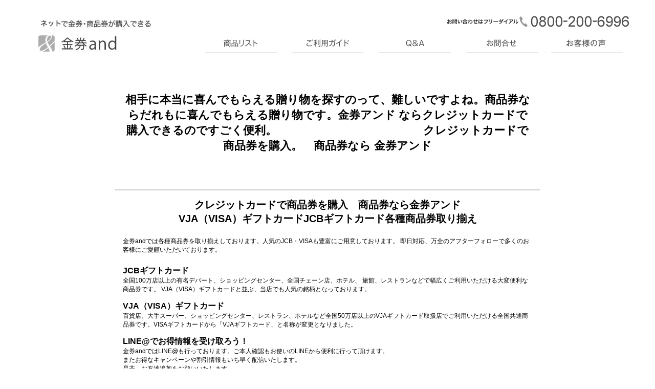

--- FILE ---
content_type: text/html; charset=UTF-8
request_url: https://www.kinken-and.com/%E7%9B%B8%E6%89%8B%E3%81%AB%E6%9C%AC%E5%BD%93%E3%81%AB%E5%96%9C%E3%82%93%E3%81%A7%E3%82%82%E3%82%89%E3%81%88%E3%82%8B%E8%B4%88%E3%82%8A%E7%89%A9%E3%82%92%E6%8E%A2%E3%81%99%E3%81%AE%E3%81%A3%E3%81%A6/
body_size: 6004
content:

<?xml version="1.0" encoding="utf-8"?><!DOCTYPE html PUBLIC "-//W3C//DTD XHTML 1.0 Transitional//EN" "http://www.w3.org/TR/xhtml1/DTD/xhtml1-transitional.dtd">
<html xmlns="http://www.w3.org/1999/xhtml" xml:lang="ja" lang="ja">
<head>
	<meta http-equiv="Content-Type" content="text/html; charset=UTF-8" />
	<title>相手に本当に喜んでもらえる贈り物を探すのって、難しいですよね。商品券ならだれもに喜んでもらえる贈り物です。金券アンド ならクレジットカードで購入できるのですごく便利。　　　　　　　　　　　　　クレジットカードで商品券を購入。　商品券なら 金券アンド | 商品券クレジットカード購入なら金券アンド</title>

<!-- All in One SEO Pack 2.3.12 by Michael Torbert of Semper Fi Web Design[309,463] -->
<link rel="canonical" href="https://www.kinken-and.com/%e7%9b%b8%e6%89%8b%e3%81%ab%e6%9c%ac%e5%bd%93%e3%81%ab%e5%96%9c%e3%82%93%e3%81%a7%e3%82%82%e3%82%89%e3%81%88%e3%82%8b%e8%b4%88%e3%82%8a%e7%89%a9%e3%82%92%e6%8e%a2%e3%81%99%e3%81%ae%e3%81%a3%e3%81%a6/" />
<!-- /all in one seo pack -->
<link rel="alternate" type="application/rss+xml" title="商品券クレジットカード購入なら金券アンド &raquo; 相手に本当に喜んでもらえる贈り物を探すのって、難しいですよね。商品券ならだれもに喜んでもらえる贈り物です。金券アンド ならクレジットカードで購入できるのですごく便利。　　　　　　　　　　　　　クレジットカードで商品券を購入。　商品券なら 金券アンド のコメントのフィード" href="https://www.kinken-and.com/%e7%9b%b8%e6%89%8b%e3%81%ab%e6%9c%ac%e5%bd%93%e3%81%ab%e5%96%9c%e3%82%93%e3%81%a7%e3%82%82%e3%82%89%e3%81%88%e3%82%8b%e8%b4%88%e3%82%8a%e7%89%a9%e3%82%92%e6%8e%a2%e3%81%99%e3%81%ae%e3%81%a3%e3%81%a6/feed/" />
<link rel='stylesheet' id='contact-form-7-css'  href='https://www.kinken-and.com/wp/wp-content/plugins/contact-form-7/includes/css/styles.css?ver=4.4.1' type='text/css' media='all' />
<link rel='stylesheet' id='usces_default_css-css'  href='https://www.kinken-and.com/wp/wp-content/plugins/usc-e-shop/css/usces_default.css?ver=1.8.2.1604221' type='text/css' media='all' />
<link rel='stylesheet' id='usces_cart_css-css'  href='https://www.kinken-and.com/wp/wp-content/plugins/usc-e-shop/css/usces_cart.css?ver=1.8.2.1604221' type='text/css' media='all' />
<link rel='https://api.w.org/' href='https://www.kinken-and.com/wp-json/' />
<link rel="EditURI" type="application/rsd+xml" title="RSD" href="https://www.kinken-and.com/wp/xmlrpc.php?rsd" />
<link rel="wlwmanifest" type="application/wlwmanifest+xml" href="https://www.kinken-and.com/wp/wp-includes/wlwmanifest.xml" /> 
<link rel='prev' title='商品券をクレジットカードで購入できる 金券アンド。土曜も元気に営業中です。お申込み、お問い合わせ、お待ちしております。0800-200-6996' href='https://www.kinken-and.com/%e5%95%86%e5%93%81%e5%88%b8%e3%82%92%e3%82%af%e3%83%ac%e3%82%b8%e3%83%83%e3%83%88%e3%82%ab%e3%83%bc%e3%83%89%e3%81%a7%e8%b3%bc%e5%85%a5%e3%81%a7%e3%81%8d%e3%82%8b-%e9%87%91%e5%88%b8%e3%82%a2%e3%83%b3/' />
<link rel='next' title='3時までのお手続き完了で即日発送。お急ぎの方でも間に合います。迅速、丁寧をモットーに。クレジットカードで商品券購入なら 金券アンド' href='https://www.kinken-and.com/3%e6%99%82%e3%81%be%e3%81%a7%e3%81%ae%e3%81%8a%e6%89%8b%e7%b6%9a%e3%81%8d%e5%ae%8c%e4%ba%86%e3%81%a7%e5%8d%b3%e6%97%a5%e7%99%ba%e9%80%81%e3%80%82%e3%81%8a%e6%80%a5%e3%81%8e%e3%81%ae%e6%96%b9%e3%81%a7/' />
<link rel="alternate" type="application/json+oembed" href="https://www.kinken-and.com/wp-json/oembed/1.0/embed?url=https%3A%2F%2Fwww.kinken-and.com%2F%25e7%259b%25b8%25e6%2589%258b%25e3%2581%25ab%25e6%259c%25ac%25e5%25bd%2593%25e3%2581%25ab%25e5%2596%259c%25e3%2582%2593%25e3%2581%25a7%25e3%2582%2582%25e3%2582%2589%25e3%2581%2588%25e3%2582%258b%25e8%25b4%2588%25e3%2582%258a%25e7%2589%25a9%25e3%2582%2592%25e6%258e%25a2%25e3%2581%2599%25e3%2581%25ae%25e3%2581%25a3%25e3%2581%25a6%2F" />
<link rel="alternate" type="text/xml+oembed" href="https://www.kinken-and.com/wp-json/oembed/1.0/embed?url=https%3A%2F%2Fwww.kinken-and.com%2F%25e7%259b%25b8%25e6%2589%258b%25e3%2581%25ab%25e6%259c%25ac%25e5%25bd%2593%25e3%2581%25ab%25e5%2596%259c%25e3%2582%2593%25e3%2581%25a7%25e3%2582%2582%25e3%2582%2589%25e3%2581%2588%25e3%2582%258b%25e8%25b4%2588%25e3%2582%258a%25e7%2589%25a9%25e3%2582%2592%25e6%258e%25a2%25e3%2581%2599%25e3%2581%25ae%25e3%2581%25a3%25e3%2581%25a6%2F&#038;format=xml" />
	<meta name="viewport" content="width=1180px user-scalable=no">
	<meta name="keywords" content="商品券,金券,クレジットカード,購入,通販 " />
	<meta name="description" content="商品券の購入枚数の上限なし、お急ぎの方もうれしい当日発送可能！VISAマスター、JCB、NICOS、AMEXなどほぼ全てのクレジットカードがご利用いただけます" />
	<meta http-equiv="imagetoolbar" content="no" />
	<meta http-equiv="Content-Script-Type" content="text/javascript" />
	<meta http-equiv="Content-Style-Type" content="text/css" />
	<link rel="stylesheet" href="https://www.kinken-and.com/wp/wp-content/themes/and/css/import.css" media="screen" />
	<script src="//ajax.googleapis.com/ajax/libs/jquery/1.7.1/jquery.min.js" type="text/javascript"></script>
	<script type="text/javascript" src="https://www.kinken-and.com/wp/wp-content/themes/and/js/jquery-opacity-rollover2.1.js"></script>
	<script type="text/javascript" src="https://www.kinken-and.com/wp/wp-content/themes/and/js/script.js"></script>
	<script type="text/javascript" src="https://www.kinken-and.com/wp/wp-content/themes/and/js/jquery.bxslider.min.js"></script>
	<script type="text/javascript" src="https://www.kinken-and.com/wp/wp-content/themes/and/js/jquery.backstretch.min.js"></script>
<!--    <script>
  (function(i,s,o,g,r,a,m){i['GoogleAnalyticsObject']=r;i[r]=i[r]||function(){
  (i[r].q=i[r].q||[]).push(arguments)},i[r].l=1*new Date();a=s.createElement(o),
  m=s.getElementsByTagName(o)[0];a.async=1;a.src=g;m.parentNode.insertBefore(a,m)
  })(window,document,'script','https://www.google-analytics.com/analytics.js','ga');

  ga('create', 'UA-82649042-1', 'auto');
  ga('send', 'pageview');

</script> -->
    <!-- Global Site Tag (gtag.js) - Google Analytics -->
    <script async src="https://www.googletagmanager.com/gtag/js?id=UA-82649042-1"></script>
    <script>
      window.dataLayer = window.dataLayer || [];
      function gtag(){dataLayer.push(arguments);}
      gtag('js', new Date());

      gtag('config', 'UA-82649042-1');
      gtag('config', 'AW-371045350');
      
    </script>
    <!-- Global Site Tag (gtag.js) - Google Analytics -->   
<!-- Facebook Pixel Code -->
<script>
  !function(f,b,e,v,n,t,s)
  {if(f.fbq)return;n=f.fbq=function(){n.callMethod?
  n.callMethod.apply(n,arguments):n.queue.push(arguments)};
  if(!f._fbq)f._fbq=n;n.push=n;n.loaded=!0;n.version='2.0';
  n.queue=[];t=b.createElement(e);t.async=!0;
  t.src=v;s=b.getElementsByTagName(e)[0];
  s.parentNode.insertBefore(t,s)}(window, document,'script',
  'https://connect.facebook.net/en_US/fbevents.js');
  fbq('init', '616628745567583');
  fbq('track', 'PageView');
</script>
<noscript><img height="1" width="1" style="display:none"
  src="https://www.facebook.com/tr?id=616628745567583&ev=PageView&noscript=1"
/></noscript>
<!-- End Facebook Pixel Code -->
 <!-- Site General Tag -->
<script async src="https://s.yimg.jp/images/listing/tool/cv/ytag.js"></script>
<script>
window.yjDataLayer = window.yjDataLayer || [];
function ytag() { yjDataLayer.push(arguments); }
ytag({"type":"ycl_cookie"});
</script>
 <!-- Site General Tag -->
<script>
$(function() {
	var topBtn = $('#page-top');	
	topBtn.hide();
	$(window).scroll(function () {
		if ($(this).scrollTop() > 10) {
			topBtn.fadeIn();
		} else {
			topBtn.fadeOut();
		}
	});
	//スクロールしてトップ
    
});
</script>

<style>

#page-top {
    position: fixed;
    bottom: 80px;
    right: 0px;
	z-index:9999999999px;
}
#page-top a {
    text-decoration: none;
    color: #fff;
    width: 100px;
    
    display: block;}
   
#page-top a:hover {
	opacity:0.8;
    text-decoration: none;
 }
 
 h1 div{position:absolute;
	color:#FFF;
	font-size:10px;
	}
</style>
<!-- Google Tag Manager -->
<script>(function(w,d,s,l,i){w[l]=w[l]||[];w[l].push({'gtm.start':
new Date().getTime(),event:'gtm.js'});var f=d.getElementsByTagName(s)[0],
j=d.createElement(s),dl=l!='dataLayer'?'&l='+l:'';j.async=true;j.src=
'https://www.googletagmanager.com/gtm.js?id='+i+dl;f.parentNode.insertBefore(j,f);
})(window,document,'script','dataLayer','GTM-TZX4BFS');</script>
<!-- End Google Tag Manager -->

	
</head>

<body>
<!-- Google Tag Manager (noscript) -->
<noscript><iframe src="https://www.googletagmanager.com/ns.html?id=GTM-TZX4BFS"
height="0" width="0" style="display:none;visibility:hidden"></iframe></noscript>
<!-- End Google Tag Manager (noscript) -->
<p id="page-top"><a href="/line/"><img src="https://www.kinken-and.com/wp/wp-content/themes/and/img/linebanner.png" alt="お問い合わせフォームはこちら"></a></p>


<div id="headWap">
	<div id="headBox">
		<h1><a href="https://www.kinken-and.com"><img src="https://www.kinken-and.com/wp/wp-content/themes/and/img/h1_logo.jpg" alt="金券and" /></a></h1>
		<div class="navBox">
		<div class="headTel"><a href="tel:08002006996" onclick="yahoo_report_conversion('tel:08002006996')"><img src="https://www.kinken-and.com/wp/wp-content/themes/and/img/head_tel.gif" alt="電話番号" /></a></div>
		<ul>
			<li><a href="https://www.kinken-and.com/#a"><img src="https://www.kinken-and.com/wp/wp-content/themes/and/img/nav_btn01.jpg" alt="商品リスト" class="bthover" /></a></li>
			<li><a href="https://www.kinken-and.com/#b"><img src="https://www.kinken-and.com/wp/wp-content/themes/and/img/nav_btn02.jpg" alt="ご利用ガイド" class="bthover" /></a></li>
			<li><a href="https://www.kinken-and.com/#c"><img src="https://www.kinken-and.com/wp/wp-content/themes/and/img/nav_btn03.jpg" alt="よくあるご質問" class="bthover" /></a></li>
			<li><a href="https://www.kinken-and.com/#d"><img src="https://www.kinken-and.com/wp/wp-content/themes/and/img/nav_btn04.jpg" alt="お問い合わせ" class="bthover" /></a></li>
			<li><a href="/voice"><img src="https://www.kinken-and.com/wp/wp-content/themes/and/img/nav_btn06.jpg" alt="お客様の声" class="bthover" /></a></li>
		</ul>
		</div>
	</div>
</div><!--/headWap -->



<div style="width:800px;margin:50px auto 70px;">
			
			<h3 style="font-size:22px;width:100%;text-align:center;font-weight:bold;"">相手に本当に喜んでもらえる贈り物を探すのって、難しいですよね。商品券ならだれもに喜んでもらえる贈り物です。金券アンド ならクレジットカードで購入できるのですごく便利。　　　　　　　　　　　　　クレジットカードで商品券を購入。　商品券なら 金券アンド</h3>
			<div style="text-align:left;margin:50px 0 0;">
			<p class="voice" style="font-size:16px">
											</p>
			</div>
	
			</div>
	
<div style="width:800px;margin:60px auto 60px;padding:15px;border-top:2px solid #CCC;">
<h2 style="font-size:20px;width:100%;text-align:center;font-weight:bold;">
クレジットカードで商品券を購入　商品券なら金券アンド<br>VJA（VISA）ギフトカードJCBギフトカード各種商品券取り揃え</h2><br><br>
<div style="text-align:left;">
<p class="voice" style="font-size:12px;">
金券andでは各種商品券を取り揃えしております。人気のJCB・VISAも豊富にご用意しております。
即日対応、万全のアフターフォローで多くのお客様にご愛顧いただいております。</p>
<br><br>
<h3 style="font-size:16px;font-weight:bold;">JCBギフトカード</h3>
<p class="voice" style="font-size:12px;">
全国100万店以上の有名デパート、ショッピングセンター、全国チェーン店、ホテル、 旅館、レストランなどで幅広くご利用いただける大変便利な商品券です。
VJA（VISA）ギフトカードと並ぶ、当店でも人気の銘柄となっております。<br />
<br />
</p>
<h3 style="font-size:16px;font-weight:bold;">VJA（VISA）ギフトカード</h3>
<p class="voice" style="font-size:12px;">百貨店、大手スーパー、ショッピングセンター、レストラン、ホテルなど全国50万店以上のVJAギフトカード取扱店でご利用いただける全国共通商品券です。VISAギフトカードから「VJAギフトカード」と名称が変更となりました。<br />
<br />
</p>
<h3 style="font-size:16px;font-weight:bold;">LINE@でお得情報を受け取ろう！</h3>
<p class="voice" style="font-size:12px;">

金券andではLINE@も行っております。ご本人確認もお使いのLINEから便利に行って頂けます。<br />
またお得なキャンペーンや割引情報もいち早く配信いたします。<br />
是非、お友達追加をお願いいたします。<br />
<br />

<a href="/line/" style="display:block;width:100%;text-align:center;">LINE@お友達追加はこちらから</a><br /><br />


<a href="/" style="display:block;width:100%;text-align:center;">JCB・VJA・VISA取り扱い商品券ギフトカードを見る</a>

</p></div></div>

	



	

<div id="footBox">
	<div class="footInner">
		<p><a href="https://www.kinken-and.com">ホーム</a>｜<a href="https://www.kinken-and.com/#a">商品リスト</a>｜<a href="https://www.kinken-and.com/#b">ご利用ガイド</a>｜<a href="https://www.kinken-and.com/#c">Q＆A</a>｜<a href="https://www.kinken-and.com/#d">お問い合わせ</a>｜<br /><a href="https://www.kinken-and.com/toku/">特定商取引法について</a>｜<a href="https://www.kinken-and.com/privacy/">プライバシーポリシー</a></p>
	</div>
    
 <style type="text/css">
<!--
#seo  li{
	float:left;
	color: #CCC
}
#seo h2{
	color:#FFF;}

#seo ul{
	padding-top:10px;
	width:100%;
	margin:auto;
	clear:both;
	height:auto;}
-->
</style>    
    
<div id="seo" class="clearfix" style="width:960px;margin:auto; height: 150px;">    

<div style="display:block;width:50%;float:left;">
<h2><strong>■ご利用できるクレジットカード一覧</strong></h2>
<ul class="clearfix" style="height:65px;">
	<li>VISA</li>
	<li>マスター</li>
	<li>JCB</li>
	<li>ニコスカード</li>
	<li>オリコカード</li>
	<li>ドコモDカード</li>
	<li>セゾンカード</li>
	<li>ライフカード</li>
	<li>auウォレット</li>
	<li>アメリカンエキスプレス</li>
	<li>楽天カード</li>
	<li>YJカード</li>
	<li>エポスカード</li>
	<li>CITXカード</li>
	<li>ポケットカード</li>
	<li>DC</li>
	<li>アプラス</li>
	<li>ジャックス</li>
	<li>イオンカード</li>
	<li>銀行系カード</li>
</ul>

<p style="color: #EEE">その他、ほぼ全てのクレジットがご利用可能です。</p><br>
</div>
<div style="display:block;width:50%;float:left;">		
	<h2><strong>■商品券ブランド一覧</strong></h2> 
<ul class="clearfix" style="height:50px;">
<li>VJAギフトカード（VISA）</li>
<li>JCBギフトカード</li>
<li>ジェフグルメカード</li>
<li>UCギフトカード</li>
<li>花とみどりのギフト券</li>
<li>おこめ券</li>
<li>全国百貨店共通商品券</li>
<li>花とみどりのギフト券</li>
<li>図書カード</li>
<li>Amazonギフト券</li>	
<li>ビール共通券</li>

</ul>
</div>
	
</div>   
    
    
    
    
    
    
    
    
    
    
    
	<div class="copy">&copy; 2026 金券and All rights reserved.</div>
</div><!--/footBox -->
	<script type='text/javascript'>
		uscesL10n = {
						
			'ajaxurl': "https://www.kinken-and.com/wp/wp-admin/admin-ajax.php",
			'loaderurl': "https://www.kinken-and.com/wp/wp-content/plugins/usc-e-shop/images/loading.gif",
			'post_id': "650",
			'cart_number': "5",
			'is_cart_row': false,
			'opt_esse': new Array(  ),
			'opt_means': new Array(  ),
			'mes_opts': new Array(  ),
			'key_opts': new Array(  ), 
			'previous_url': "https://www.kinken-and.com", 
			'itemRestriction': "",
			'uscespage': "",
			'uscesid': "MDI1M2F0NjgzOTAxMms4NWlmOHVoMWZrNDhnNzMxMG1zM3ZzNmpxX2FjdGluZ18wX0E%3D",
			'wc_nonce': "00cc8c6603"
		}
	</script>
	<script type='text/javascript' src='https://www.kinken-and.com/wp/wp-content/plugins/usc-e-shop/js/usces_cart.js'></script>
<!-- Welcart version : v1.8.2.1604221 -->
<!-- User Heat Tag -->
<script type="text/javascript">
(function(add, cla){window['UserHeatTag']=cla;window[cla]=window[cla]||function(){(window[cla].q=window[cla].q||[]).push(arguments)},window[cla].l=1*new Date();var ul=document.createElement('script');var tag = document.getElementsByTagName('script')[0];ul.async=1;ul.src=add;tag.parentNode.insertBefore(ul,tag);})('//uh.nakanohito.jp/uhj2/uh.js', '_uhtracker');_uhtracker({id:'uhxEJjhitc'});
</script>
<!-- End User Heat Tag --><script type='text/javascript' src='https://www.kinken-and.com/wp/wp-includes/js/wp-embed.min.js?ver=4.5.32'></script>
<script async>
ytag({
  "type":"yjad_retargeting",
  "config":{
    "yahoo_retargeting_id": "J0HSCYBK69",
    "yahoo_retargeting_label": "",
    "yahoo_retargeting_page_type": "",
    "yahoo_retargeting_items":[
      {item_id: 'i1', category_id: '', price: '', quantity: ''},
      {item_id: 'i2', category_id: '', price: '', quantity: ''},
      {item_id: 'i3', category_id: '', price: '', quantity: ''}
    ]
  }
});
</script>
<!-- Twitter universal website tag code -->
<script>
!function(e,t,n,s,u,a){e.twq||(s=e.twq=function(){s.exe?s.exe.apply(s,arguments):s.queue.push(arguments);
},s.version='1.1',s.queue=[],u=t.createElement(n),u.async=!0,u.src='//static.ads-twitter.com/uwt.js',
a=t.getElementsByTagName(n)[0],a.parentNode.insertBefore(u,a))}(window,document,'script');
// Insert Twitter Pixel ID and Standard Event data below
twq('init','o3bee');
twq('track','PageView');
</script>
<!-- End Twitter universal website tag code -->
</body>
</html>



--- FILE ---
content_type: text/css
request_url: https://www.kinken-and.com/wp/wp-content/themes/and/css/default.css
body_size: 854
content:
@charset "UTF-8";

/* !UNIVERSAL RESET ────────────────────────────── */
*{
	margin:0px;
	padding:0px;
}


@media screen and (min-width: 1181px) {/* PC用 */

	body {
		background-color: #fff;
		text-align: center; /* box centering */
		font: normal 63% Verdana, Geneva, Arial, Helvetica, sans-serif;
		/* font: normal 63% 'ヒラギノ角ゴ Pro W3','Hiragino Kaku Gothic Pro','メイリオ',Meiryo,'ＭＳ Ｐゴシック',sans-serif; */
		vertical-align: baseline;
		color: #000;
	}

}

@media screen and (max-width:1180px){/* スマートフォン用 */

	body {
		margin:0px;
		padding:0px;
		background-color: #fff;
		text-align: center; /* box centering */
		font: normal 63% Verdana, Geneva, Arial, Helvetica, sans-serif;
		/* font: normal 63% 'ヒラギノ角ゴ Pro W3','Hiragino Kaku Gothic Pro','メイリオ',Meiryo,'ＭＳ Ｐゴシック',sans-serif; */
		vertical-align: baseline;
		color: #000;
	}
	
}


h1, h2, h3, h4, h5, h6,
div, p, pre, ul, ol, dl, dt, dd,
address, form, blockquote {
	display: block;
	margin: 0;
	padding: 0; /* margin&padding reset */
	text-align: left;
	font-style: normal;
    font-weight: normal;
}

table {
	margin : 0;
	empty-cells: show;
	border-collapse: collapse;
}

hr,.areaAnchor,.anchor {
	display : none;
	clear: both;
}

img {
	border: none; /* img do not want a border */
	vertical-align: bottom;
	border-style:none;
}

li {
	list-style: none; /* link do not want a dot */
}

acronym,
abbr {
	cursor: help;
}

textarea { /* テキストエリア内文字サイズのブラウザ間での差異をなくす */
	font-size: 100%;
}

sup { /* 上付き文字調整 */
	line-height: 100%;
	vertical-align: baseline;
	position: relative;
	top: -2px;
	font-family: Verdana, Geneva, Arial, Helvetica, sans-serif;  
}



/* !LINK SETTING ────────────────────────────── */
a {
	color: #30a1cb;
}

a:hover {
	color: #da3c38;
}



/*!clearFix-------------------------------------------------------------*/
.cf:before,
.cf:after {
	content: " ";
	display: table;
}

.cf:after {
	clear: both;
}

.cf {
    *zoom: 1;
}



/*!padding-------------------------------------------------------------*/
.p5 {
	padding-bottom: 5px;
}

.p10 {
	padding-bottom: 10px;
}

.p15 {
	padding-bottom: 15px;
}

.p20 {
	padding-bottom: 20px;
}

.p25 {
	padding-bottom: 25px;
}

.p30 {
	padding-bottom: 30px;
}

.p35 {
	padding-bottom: 35px;
}

.p40 {
	padding-bottom: 40px;
}


/*!margin-------------------------------------------------------------*/
.mt40 {
	margin-top: 40px;
}

.m5 {
	margin-bottom: 5px;
}


.m10 {
	margin-bottom: 10px;
}

.m15 {
	margin-bottom: 15px;
}

.m20 {
	margin-bottom: 20px;
}

.m25 {
	margin-bottom: 25px;
}

.m30 {
	margin-bottom: 30px;
}

.m35 {
	margin-bottom: 35px;
}

.m40 {
	margin-bottom: 40px;
}


--- FILE ---
content_type: text/css
request_url: https://www.kinken-and.com/wp/wp-content/themes/and/css/structure.css
body_size: 2152
content:
@charset "UTF-8";


/* !ヘッダー ────────────────────────────── */
@media screen and (min-width: 1181px) {/* PC用 */

	div#headWap {
	    width: 100%;
		height: 130px;
		margin: 0px auto;
		text-align: center;
		background-color: #fff;
	}
	
	.fixed {
	    position: fixed;
	    top: 0;
	    width: 100%;
	    z-index: 10000;
	}
	
	div#headBox {
		width: 1200px;
		height: 130px;
		margin: 0px auto;
		display: block;
		overflow: hidden;
		text-align: center;
		background-color: #fff;
	}
	
	div#headBox h1 {
		width: 315px;
		margin: 39px 0px 0px 35px;
		text-align: left;
		float: left;
	}
	
	div#headBox ul {
	
	}
	
	div#headBox ul li {
		float: left;
	}
	
	div#headBox div.navBox {
/*		margin: 16px 20px 0px 0px;
		width: 671px;*/
		width:850px;
		margin: 16px 0 0 0;
		float: right;
	}
	
	div#headBox div.headTel {
		text-align: right;
		margin: 15px 10px 10px 0px;
	}

	
}

@media screen and (max-width:1180px){/* スマートフォン用 */

	div#headWap {
	    width: 100%;
		height: 130px;
		margin: 0px auto;
		text-align: center;
		background-color: #fff;
	}
	
	.fixed {
	    position: fixed;
	    top: 0;
	    width: 100%;
	    z-index: 10000;
	}
	
	div#headBox {
		width: 1200px;
		height: 130px;
		margin: 0px auto;
		display: block;
		overflow: hidden;
		text-align: center;
		background-color: #fff;
	}
	
	div#headBox h1 {

		margin: 39px 0px 0px 35px;
		text-align: left;
		float: left;
	}
	
	div#headBox ul {
	
	}
	
	div#headBox ul li {
		float: left;
	}
	
	div#headBox ul li img {
		width: 140%;
		height: auto;
	}
	
	div#headBox div.navBox {
/*		margin: 16px 60px 0px 60px;*/
		margin: 16px 30px 0px 0px;
		float: right;
	}
	
	div#headBox div.headTel {
		text-align: right;
		margin: 15px 10px 10px 0px;
	}

	
}

/* !メイン画像 ────────────────────────────── */


@media screen and (min-width: 1181px) {/* PC用 */

	div#mainBox {
		width: 100%;
		height: 485px;
		margin: 0px auto;
	}
	
	div.mainInner {
		width: 100%;
		margin: 0px auto;
	}
	
	div.mainInner span {
		text-indent: -5000px;
		display: block;
	}
	
}

@media screen and (max-width:1180px){/* スマートフォン用 */

	div#mainBox {
		width: 100%;
		height: 485px;
		margin: 0px auto;
	}
	
	div.mainInner {
		width: 100%;
		margin: 0px auto;
	}
	
	div.mainInner span {
		text-indent: -5000px;
		display: block;
	}
	
}


/* !特徴 ────────────────────────────── */

@media screen and (min-width: 1181px) {/* PC用 */

	div#feaBox {
		margin: 0px auto;
		overflow: hidden;
	}
	
	div.feaInner {
		width: 1133px;
		overflow: hidden;
		margin: 50px auto 0px auto;
	}
	
	div.feaInner h2 {
		margin: 0px auto 30px auto;
		text-align: center;
	}
	
	div.feaInner ul li {
		margin: 0px auto;
		text-align: center;
	}
	
	div.feaInner ul li {
		margin: 0px auto 20px auto;
	}

}

@media screen and (max-width:1180px){/* スマートフォン用 */

	div#feaBox {
		margin: 0px auto;
		overflow: hidden;
	}
	
	div.feaInner {
		overflow: hidden;
		margin: 50px auto 30px auto;
	}
	
	div.feaInner h2 {
		margin: 0px auto 30px auto;
		text-align: center;
	}
	
	div.feaInner ul li {
		margin: 0px auto;
		text-align: center;
	}
	
	div.feaInner ul li {
		margin: 0px auto 20px auto;
	}
	
	div.feaInner ul li img {
		width: 95%;
		height: auto;
	}

}

/* !商品リスト一覧 ────────────────────────────── */
@media screen and (min-width: 1181px) {/* PC用 */

	div#indGoods {
		width: 1133px;
		overflow: hidden;
		margin: 20px auto 30px auto;
		text-align: center;
	}
	
	div.indGcard {
		width: 500px;
		overflow: hidden;
		margin: 30px 10px 0px 10px;
		padding: 20px;
		text-align: left;
		background-color: #fff;
		border: 1px solid #dcdcdc;
		float: left;
	}
	
	div.indGphoto {
		width: 370px;
		overflow: hidden;
		background-color: #f0f0f0;
		text-align: center;
		padding: 20px 0px;
	}
	
	div.indGcard h3 {
		padding: 10px 20px;
		font-size: 17px;
		color: #333;
		border-top: 1px solid #EFEFEF;
		border-bottom: 1px solid #EFEFEF;
		margin-bottom: 15px;
	}
	
	div.indGcard p {
		font-size: 14px;
		line-height: 28px;
		text-align: left;
		padding: 20px 0px 20px 0px;
	}
	
	div.indGcard p br {
		display: none;
	}
	
	div.indGcard p span {
		font-size: 18px;
		font-weight: bold;
		color: #E51000;
	}
	
	div.indGcard div {
		margin: 0px auto;
		text-align: center;
	}
	
	.skubutton {
		width: 230px;
		height: 35px;
		background: url(../img/cart_btn.jpg) no-repeat;
		background-size:100% auto;/*この場合は高さが自動設定*/
		background-size:auto 100%;/*この場合は幅が自動設定*/
		text-indent: -5000px;
		border: 0px;
		cursor: pointer;
	}

	.skuquantity {
		width: 60px;
		border: 1px solid #ddd;
		font-size: 16px;
		padding: 5px 10px;
	}
	
}

@media screen and (max-width:1180px){/* スマートフォン用 */

	div#indGoods {
		width: 1133px;
		overflow: hidden;
		margin: 20px auto 30px auto;
		text-align: center;
	}
	
	div.indGcard {
		width: 500px;
		overflow: hidden;
		margin: 30px 10px 0px 10px;
		padding: 20px;
		text-align: left;
		background-color: #fff;
		border: 1px solid #dcdcdc;
		float: left;
	}
	
	div.indGphoto {
		width: 370px;
		overflow: hidden;
		background-color: #f0f0f0;
		text-align: center;
		padding: 20px 0px;
	}
	
	div.indGcard h3 {
		padding: 10px 20px;
		font-size: 35px;
		color: #333;
		border-top: 1px solid #EFEFEF;
		border-bottom: 1px solid #EFEFEF;
		margin-bottom: 15px;
	}
	
	div.indGcard p {
		font-size: 35px;
		line-height: 45px;
		text-align: left;
		padding: 20px 0px 20px 0px;
	}
	
	div.indGcard p span {
		font-size: 45px;
		font-weight: bold;
		color: #E51000;
	}
	
	div.indGcard div {
		margin: 0px auto;
		text-align: center;
	}

	div.indGcard a img {
		width: 100%;
		height: auto;
	}
	
	.skubutton {
		width: 230px;
		height: 45px;
		background: url(../img/cart_btn.jpg) no-repeat;
		text-indent: -5000px;
		border: 0px;
		cursor: pointer;
		-moz-background-size:100% 100%;
		background-size:100% 100%; 
	}
	
	.skuquantity {
		width: 60px;
		border: 1px solid #ddd;
		font-size: 30px;
		padding: 5px 10px;
	}
	
}

/* !ボタン群 ────────────────────────────── */

@media screen and (min-width: 1181px) {/* PC用 */

	div#indbtnBox {
		width: 1133px;
		overflow: hidden;
		margin: 60px auto 30px auto;
		text-align: center;
	}
	
	div#indbtnBox ul {
		margin: 0px auto 0px 20px;
		text-align: center;
	}
	
	div#indbtnBox ul li {
		width: 200px;
		float: left;
		margin: 0px 20px 20px auto;
		font-size: 13px;
		color: #636363;
	}
	
	div#indbtnBox ul li img {
		padding-bottom: 10px;
	}

}

@media screen and (max-width:1180px){/* スマートフォン用 */

	div#indbtnBox {
		width: 1133px;
		overflow: hidden;
		margin: 60px auto 30px auto;
		text-align: center;
	}
	
	div#indbtnBox ul {
		margin: 0px auto 0px 20px;
		text-align: center;
	}
	
	div#indbtnBox ul li {
		width: 200px;
		float: left;
		margin: 0px 20px 20px auto;
		font-size: 16px;
		color: #636363;
	}

	div#indbtnBox ul li img {
		padding-bottom: 10px;
	}
	
}


/* !特徴 ────────────────────────────── */

@media screen and (min-width: 1181px) {/* PC用 */

	div#guideBox {
		margin: 0px auto;
		overflow: hidden;
		background-image:url(../img/guide_back.jpg);
		background-position:center top;
		background-repeat:no-repeat;
		-moz-background-size:100% 100%;
		background-size:100% 100%; 
		background-attachment: fixed;
	}
	
	div.guideInner {
		width: 1133px;
		overflow: hidden;
		margin: 50px auto;
	}
	
	div.guideInner h2 {
		margin: 0px auto 30px auto;
		text-align: center;
	}
	
	div.guideInner h3 {
		margin: 0px auto 30px auto;
		text-align: center;
	}
	
	div.guideInner p {
		margin: 0px auto 30px auto;
		text-align: center;
		font-size: 22px;
		line-height: 32px;
	}
	
	div.guideInner div {
		margin: 0px auto;
		text-align: center;
	}

}

@media screen and (max-width:1180px){/* スマートフォン用 */

	div#guideBox {
		margin: 0px auto;
		overflow: hidden;
		background-image:url(../img/guide_back.jpg) ;
		background-position:center top;
	}
	
	div.guideInner {
		width: 1133px;
		overflow: hidden;
		margin: 50px auto;
	}
	
	div.guideInner h2 {
		margin: 0px auto 30px auto;
		text-align: center;
	}
	
	div.guideInner h3 {
		margin: 0px auto 30px auto;
		text-align: center;
	}
	
	div.guideInner p {
		margin: 0px auto 30px auto;
		text-align: left;
		font-size: 35px;
		line-height: 45px;
	}
	
	div.guideInner div {
		margin: 0px auto;
		text-align: center;
	}

}


/* !Q&A ────────────────────────────── */
@media screen and (min-width: 1181px) {/* PC用 */

	div#qaBox {
		width: 1133px;
		overflow: hidden;
		margin: 50px auto 30px auto;
		text-align: center;
	}
	
	.none-submenu { 
		margin:30px auto 10px auto; 
		text-align:center; 
		display:block; 
		cursor:pointer;
	}
	
	.active-submenu { 
		margin:30px auto 10px auto; 
		text-align:center; 
		display:block; 
		cursor:pointer;
	}
	
	div.qaInner h2 {
		margin: 0px auto 30px auto;
		text-align: center;
	}
	
	div#qaBox dl {
		padding: 20px 0px 0px 0px;
	}
	
	div#qaBox dl dt {
		display: block;
		overflow: hidden;
		font-size: 18px;
		line-height: 38px;
		color: #333;
		padding: 15px 0px 0px 0px;
	}
	
	div#qaBox dl dt span {
		font-size: 25px;
	}
	
	div#qaBox dl dd {
		font-size: 14px;
		line-height: 28px;
		padding: 15px 0px 40px 0px;
		margin-bottom: 20px;
		color: #464646;
		border-bottom: 1px dotted #D0D0D0;
	}
	
	div#qaBox dl dd span {
		font-size: 20px;
		color: #ff0000;
	}
	
	div#qaBox div {
		margin: 0px auto;
		text-align: center;
	}

}

@media screen and (max-width:1180px){/* スマートフォン用 */

	div#qaBox {
		width: 1133px;
		overflow: hidden;
		margin: 50px auto 30px auto;
		text-align: center;
	}
	
	.none-submenu { 
		margin:30px auto 10px auto; 
		text-align:center; 
		display:block; 
		cursor:pointer;
	}
	
	.active-submenu { 
		margin:30px auto 10px auto; 
		text-align:center; 
		display:block; 
		cursor:pointer;
	}
	
	div.qaInner h2 {
		margin: 0px auto 30px auto;
		text-align: center;
	}
	
	div#qaBox dl {
		padding: 20px 0px 0px 0px;
	}
	
	div#qaBox dl dt {
		display: block;
		overflow: hidden;
		font-size: 45px;
		line-height: 55px;
		color: #464646;
		padding: 15px 0px 15px 0px;
	}
	
	div#qaBox dl dt span {
		font-size: 50px;
	}
	
	div#qaBox dl dd {
		font-size: 30px;
		line-height: 45px;
		padding: 15px 0px 40px 0px;
		margin-bottom: 20px;
		color: #333;
		border-bottom: 1px dotted #D0D0D0;
	}
	
	div#qaBox dl dd span {
		font-size: 40px;
		color: #ff0000;
	}
	
	div#qaBox div {
		margin: 0px auto;
		text-align: center;
	}

}

/* !新着/お問い合わせ ────────────────────────────── */
@media screen and (min-width: 1181px) {/* PC用 */

	div#grayBox {
		overflow: hidden;
		margin: 50px auto 0px auto;
		background-color: #f4f4f4;
	}
	
	div#whatBox {
		width: 1113px;
		overflow: hidden;
		margin: 50px auto;
		text-align: center;
	}
	
	div.telBox {
		width: 530px;
		overflow: hidden;
		margin: 0px auto;
		float: left;
	}
	
	div.formBox {
		width: 540px;
		overflow: hidden;
		margin: 0px auto;
		float: right;
	}
	
	div#whatBox h2 {
		margin: 0px auto 30px auto;
		text-align: center;
	}
	
	div#whatBox div.btn {
		margin: 0px auto 50px auto;
		padding-top: 20px;
		text-align: center;
	}
	
	div#whatBox div.tel {
		margin: 0px auto 30px auto;
		padding-top: 20px;
		text-align: center;
	}
	
	div#whatBox div.submit {
		margin: 0px auto;
		padding-top: 20px;
		text-align: center;
	}
	
	div#whatBox p {
		margin: 13px auto 0px auto;
		text-align: left;
		font-size: 15px;
		color: #333;
		line-height: 22px;
	}
	
	div#whatBox dl {
		font-size: 15px;
		line-height: 24px;
		margin: 0px auto;
		color: #333;
		background-color: #fff;
		padding: 15px 25px 5px 25px;
	}
	
	div#whatBox dl dt {
		float: left;
		padding: 5px 0 10px 0;
		width: 7em;
	}
	
	div#whatBox dl dd {
		border-bottom: 1px solid #e0dae4;
		padding: 5px 0 10px 7em;
		margin-bottom: 20px;
	}
	
	div#whatBox table {
		width: 540px;
		margin: 0px auto;
	}
	
	div#whatBox table th {
		width:170px;
		background-color: #E0E0E0;
		color: #333;
		padding: 10px 15px;
		font-size: 14px;
		line-height: 23px;
		vertical-align: top;
		text-align: left;
		border-bottom: 1px solid #CCCCCC;
		font-weight: normal;
	}
	
	div#whatBox table td {
		padding: 10px 15px;
		font-size: 14px;
		line-height: 23px;
		text-align: left;
		background-color: #fff;
		border-bottom: 1px solid #CCCCCC;
	}
	
	input#name,
	input#mail,
	input#tel {
		width: 330px;
		font-size: 16px;
		border:0;
		padding:5px;
		border:solid 1px #ddd;
	}
	
	input#mailaddress1,
	input#mailaddress2,
	input#name1,
	input#name2,
	input#name3,
	input#name4,
	input#address1,
	input#address2,
	input#address3,
	input#fax,
	input#zipcode,
	input[name="custom_customer[card_name]"],
	input[name="custom_customer[card_number]"], 
	input[name="custom_customer[card_cvv]"]{
		width: 540px;
		font-size: 16px;
		border:0;
		padding:5px;
		border:solid 1px #ddd;
	}
	
	textarea#bikou {
		width: 330px;
		height: 80px;
		font-size: 16px;
		border:0;
		padding:5px;
		border:solid 1px #ddd;
	}
	
	input#submit {
		width: 120px;
		height: 40px;
		font-size: 13px;
		border:0;
		background-color: #E0E0E0;
		color: #333;
		margin: 0px auto;
		text-align: center;
		cursor: pointer;
	}

}

@media screen and (max-width:1180px){/* スマートフォン用 */

	div#grayBox {
		overflow: hidden;
		margin: 50px auto 0px auto;
		background-color: #f4f4f4;
	}
	
	div#whatBox {
		width: 1113px;
		overflow: hidden;
		margin: 50px auto;
		text-align: center;
	}
	
	div.telBox {
		overflow: hidden;
		margin: 0px auto 40px auto;
		text-align: center;
	}

	div.telBox p br {
		display: none;
	}
	
	div.telBox h3 {
		overflow: hidden;
		margin: 0px auto;
		text-align: left;
	}
	
	div.telBox img {
		overflow: hidden;
		margin: 0px auto;
		text-align: center;
		width: 60%;
		height: auto;
	}
	
	div.formBox {
		overflow: hidden;
		margin: 0px auto;
		text-align: center;
	}
	
	div.formBox h3 {
		overflow: hidden;
		margin: 0px auto;
		text-align: left;
	}
	
	div.formBox img {
		overflow: hidden;
		margin: 0px auto;
		text-align: center;
		width: 60%;
		height: auto;
	}
	
	div#whatBox h2 {
		margin: 0px auto 30px auto;
		text-align: center;
	}
	
	div#whatBox div.btn {
		margin: 0px auto 50px auto;
		padding-top: 20px;
		text-align: center;
	}
	
	div#whatBox div.tel {
		margin: 0px auto 30px auto;
		padding-top: 20px;
		text-align: center;
	}
	
	div#whatBox div.submit {
		margin: 0px auto;
		padding-top: 20px;
		text-align: center;
	}
	
	div#whatBox p {
		margin: 20px auto 0px auto;
		text-align: left;
		font-size: 30px;
		line-height: 45px;
	}
	
	div#whatBox dl {
		font-size: 30px;
		line-height: 45px;
		margin: 0px auto;
		color: #333;
		background-color: #fff;
		padding: 15px 25px 5px 25px;
	}
	
	div#whatBox dl dt {
		float: left;
		padding: 5px 0 20px 0;
		width: 7em;
		font-size: 30px;
		line-height: 45px;
	}
	
	div#whatBox dl dd {
		font-size: 30px;
		line-height: 45px;
		border-bottom: 1px solid #e0dae4;
		padding: 5px 0 20px 7em;
		margin-bottom: 20px;
	}
	
	div#whatBox table {
		width: 98%;
		margin: 0px auto;
	}
	
	div#whatBox table th {
		background-color: #E0E0E0;
		padding: 10px 15px;
		font-size: 30px;
		line-height: 45px;
		vertical-align: top;
		text-align: left;
		border-bottom: 1px solid #CCCCCC;
		color: #333;
		display: block;
		font-weight: normal;
	}
	
	div#whatBox table td {
		padding: 10px 15px;
		font-size: 30px;
		line-height: 45px;
		text-align: left;
		background-color: #fff;
		border-bottom: 1px solid #CCCCCC;
		display: block;
	}
	
	input#name,
	input#mail,
	input#tel {
		width: 98%;
		font-size: 30px;
		border:0;
		padding:15px;
		border:solid 1px #333;
	}
	
	input#mailaddress1,
	input#mailaddress2,
	input#name1,
	input#name2,
	input#name3,
	input#name4,
	input#address1,
	input#address2,
	input#address3,
	input#fax,
	input#zipcode,
	input[name="custom_customer[card_name]"],
	input[name="custom_customer[card_number]"], 
	input[name="custom_customer[card_cvv]"] {
		width: 98%;
		font-size: 30px;
		border:0;
		padding:15px;
		border:solid 1px #333;
	}
	
	textarea#bikou {
		width: 98%;
		height: 150px;
		font-size: 30px;
		line-height: 45px;
		border:0;
		padding:15px;
		border:solid 1px #333;
	}
	
	.submit {
		width: 250px;
		height: 90px;
		font-size: 50px;
		line-height: 45px;
		border:0;
		color: #fff;
		margin: 0px auto;
		text-align: center;
		cursor: pointer;
	}
	
	input#submit {
		background-color: #E0E0E0;
		color: #333;
	}
}


/* !フッター ────────────────────────────── */

@media screen and (min-width: 1181px) {/* PC用 */

	div#footBox {
		margin: 0px auto;
		background-color: #303030;
	}
	
	div.footInner {
		width: 980px;
		overflow: hidden;
		margin: 0px auto;
		padding: 20px 0px;
	}
	
	div.footInner div {
		margin: 0px auto;
		text-align: center;
	}
	
	div.footInner p {
		font-size: 14px;
		line-height: 28px;
		margin: 0px auto;
		text-align: center;
	}
	
	div.footInner p br {
		display: none;
	}
	
	div.footInner p a {
		color: #fff;
		text-decoration: none;
	}
	
	div.footInner p a:hover {
		color: #999;
		text-decoration: underline;
	}
	
	div.copy {
		margin: 0px auto;
		padding: 20px 0px;
		text-align: center;
		border-top: 1px solid #545353;
		font-size: 12px;
		color: #fff;
	}

}

@media screen and (max-width:1180px){/* スマートフォン用 */

	div#footBox {
		margin: 0px auto;
		background-color: #303030;
	}
	
	div.footInner {
		overflow: hidden;
		margin: 0px auto;
		padding: 20px 0px;
	}
	
	div.footInner div {
		margin: 0px auto;
		text-align: center;
	}
	
	div.footInner p {
		font-size: 30px;
		line-height: 45px;
		margin: 0px auto;
		text-align: center;
	}
	
	div.footInner p a {
		color: #fff;
		text-decoration: none;
	}
	
	div.footInner p a:hover {
		color: #999;
		text-decoration: underline;
	}
	
	div.copy {
		margin: 0px auto;
		padding: 20px 0px;
		text-align: center;
		border-top: 1px solid #545353;
		font-size: 30px;
		line-height: 45px;
		color: #fff;
	}

}


--- FILE ---
content_type: text/css
request_url: https://www.kinken-and.com/wp/wp-content/themes/and/css/pagestyle.css
body_size: 917
content:
@charset "UTF-8";

/* !商品リストページ ────────────────────────────── */

@media screen and (min-width: 1181px) {/* PC用 */

	div#goodsBox {
		width: 980px;
		overflow: hidden;
		margin: 50px auto 20px auto;
	}
	
	div#goodsBox div.cateName {
		padding: 10px 20px;
		font-size: 17px;
		color: #333;
		border-top: 1px solid #EFEFEF;
		border-bottom: 1px solid #EFEFEF;
		margin: 0px 20px 20px 20px;
	}
	
	div#goodsBox h2 {
		margin: 0px auto 30px auto;
		text-align: center;
	}
	
	div.goodsList {
		width: 890px;
		overflow: hidden;
		margin: 0px auto 30px auto;
		padding: 30px 0px;
		text-align: center;
		background-color: #fff;
		border: 1px solid #dcdcdc;
	}
	
	div.goodsLeft {
		width: 370px;
		overflow: hidden;
		float: left;
		background-color: #f0f0f0;
		text-align: center;
		padding: 20px 0px;
		margin-left: 30px;
	}
	
	div.goodsRight {
		width: 430px;
		overflow: hidden;
		float: right;
		margin-right: 30px;
		text-align: center;
	}
	
	div.goodsRight h3 {
		padding: 10px 20px;
		font-size: 14px;
		color: #333;
		background-color: #F0F0F0;
	}
	
	div.goodsRight p {
		font-size: 14px;
		line-height: 28px;
		text-align: left;
		padding: 30px 0px 25px 0px;
	}
	
	div.goodsRight p span {
		font-size: 20px;
		font-weight: bold;
		color: #E51000;
	}
	
	div.goodsRight div {
		margin: 0px auto;
		text-align: center;
	}
	
	select {
		width: 80px;
		height: 30px;
		border: 1px solid #E3DFDD;
		padding: 5px;
		font-size: 16px;
	}

}

@media screen and (max-width:1180px){/* スマートフォン用 */

	div#goodsBox {
		overflow: hidden;
		margin: 50px 30px 20px 30px;
	}
	
	div#goodsBox div.cateName {
		padding: 10px 20px;
		font-size: 17px;
		color: #333;
		border-top: 1px solid #EFEFEF;
		border-bottom: 1px solid #EFEFEF;
		margin: 0px 0px 20px 0px;
	}
	
	div#goodsBox h2 {
		margin: 0px auto 30px auto;
		text-align: center;
	}
	
	div.goodsList {
		overflow: hidden;
		margin: 0px auto 30px auto;
		padding: 0px 0px 30px 0px;
		text-align: center;
		background-color: #fff;
		border: 1px solid #dcdcdc;
	}
	
	div.goodsLeft {
		overflow: hidden;
		background-color: #f0f0f0;
		text-align: center;
		padding: 40px 0px;
	}
	
	div.goodsLeft img {
		width: 70%;
		height: auto;
	}
	
	div.goodsRight {
		overflow: hidden;
		text-align: center;
	}
	
	div.goodsRight h3 {
		padding: 10px 20px;
		font-size: 30px;
		line-height: 45px;
		color: #333;
		background-color: #F0F0F0;
		margin: 0px auto;
		width: 100%;
	}
	
	div.goodsRight p {
		font-size: 35px;
		line-height: 45px;
		text-align: left;
		padding: 30px 25px 25px 25px;
	}
	
	div.goodsRight p span {
		font-size: 45px;
		font-weight: bold;
		color: #E51000;
	}
	
	div.goodsRight div {
		margin: 0px auto;
		text-align: center;
	}

	div.goodsRight a img {
		width: 60%;
		height: auto;
	}
	
	select {
		width: 150px;
		height: 50px;
		border: 1px solid #E3DFDD;
		padding: 5px;
		font-size: 30px;
		line-height: 45px;
	}

}


/* !Q&Aページ ────────────────────────────── */

@media screen and (min-width: 1181px) {/* PC用 */

	div#qapgBox {
		width: 980px;
		overflow: hidden;
		margin: 50px auto 30px auto;
	}
	
	div#qapgBox h2 {
		margin: 0px auto 30px auto;
		text-align: center;
	}
	
	div#qapgBox dl {
		padding: 20px 0px 0px 0px;
	}
	
	div#qapgBox dl dt {
		display: block;
		overflow: hidden;
		font-size: 20px;
		line-height: 38px;
		font-weight: normal;
		padding: 15px 0px 0px 0px;
	}
	
	div#qapgBox dl dt span {
		font-size: 23px;
	}
	
	div#qapgBox dl dd {
		font-size: 14px;
		line-height: 22px;
		font-weight: normal;
		padding: 15px 0px 40px 0px;
		margin-bottom: 20px;
		border-bottom: 1px dotted #D0D0D0;
		color: #464646;
	}
	
	div#qapgBox dl dd span {
		font-size: 16px;
		color: #ff0000;
	}
	
	div#qapgBox div {
		margin: 0px auto;
		text-align: center;
	}

}

@media screen and (max-width:1180px){/* スマートフォン用 */

	div#qapgBox {
		overflow: hidden;
		margin: 50px 30px;
	}
	
	div#qapgBox h2 {
		margin: 0px auto 30px auto;
		text-align: center;
	}
	
	div#qapgBox dl {
		padding: 20px 0px 0px 0px;
	}
	
	div#qapgBox dl dt {
		display: block;
		overflow: hidden;
		font-size: 30px;
		line-height: 45px;
		font-weight: normal;
		padding: 15px 0px 0px 0px;
	}
	
	div#qapgBox dl dt span {
		font-size: 32px;
	}
	
	div#qapgBox dl dd {
		font-size: 30px;
		line-height: 45px;
		font-weight: normal;
		padding: 15px 0px 40px 0px;
		margin-bottom: 20px;
		border-bottom: 1px dotted #D0D0D0;
		color: #464646;
	}
	
	div#qapgBox dl dd span {
		font-size: 32px;
		color: #ff0000;
	}
	
	div#qapgBox div {
		margin: 0px auto;
		text-align: center;
	}

}


/* !特定商取引法ページ ────────────────────────────── */

@media screen and (min-width: 1181px) {/* PC用 */

	div#tokuBox {
		width: 980px;
		overflow: hidden;
		margin: 50px auto;
	}
	
	div#tokuBox h2 {
		margin: 0px auto 30px auto;
		text-align: center;
	}
	
	div#tokuBox table {
		width: 900px;
		margin: 0px auto;
	}
	
	div#tokuBox table th {
		width:210px;
		background-color: #4C4C4C;
		padding: 20px 15px;
		font-size: 14px;
		line-height: 23px;
		vertical-align: top;
		text-align: left;
		border-bottom: 1px solid #fff;
		color: #fff;
	}
	
	div#tokuBox table td {
		background-color: #F3F3F3;
		padding: 20px 15px;
		font-size: 14px;
		line-height: 23px;
		text-align: left;
		border-bottom: 1px solid #fff;
	}

}

@media screen and (max-width:1180px){/* スマートフォン用 */

	div#tokuBox {
		overflow: hidden;
		margin: 50px 30px;
	}
	
	div#tokuBox h2 {
		margin: 0px auto 30px auto;
		text-align: center;
	}
	
	div#tokuBox table {
		margin: 0px auto;
	}
	
	div#tokuBox table th {
		width:210px;
		background-color: #000;
		padding: 20px 15px;
		font-size: 30px;
		line-height: 45px;
		vertical-align: top;
		text-align: left;
		border-bottom: 1px solid #fff;
		color: #fff;
	}
	
	div#tokuBox table td {
		background-color: #F3F3F3;
		padding: 20px 15px;
		font-size: 30px;
		line-height: 45px;
		text-align: left;
		border-bottom: 1px solid #fff;
	}

}

/* !プライバシーページ ────────────────────────────── */

@media screen and (min-width: 1181px) {/* PC用 */

	div#priveBox {
		width: 980px;
		overflow: hidden;
		margin: 50px auto;
	}
	
	div#priveBox h2 {
		margin: 0px auto 30px auto;
		text-align: center;
	}
	
	div#priveBox p {
		margin: 0px auto 30px auto;
		font-size: 14px;
		line-height: 23px;
		text-align: left;
	}
	
	div#priveBox dl {
		margin: 0px auto;
	}
	
	div#priveBox dl dt {
		font-size: 16px;
		line-height: 23px;
		text-align: left;
		color: #fff;
		padding: 10px 15px;
		background-color: #4C4C4C;
		margin-bottom: 10px;
	}
	
	div#priveBox dl dd {
		font-size: 14px;
		line-height: 23px;
		text-align: left;
		padding-bottom: 30px;
	}
	
	div#priveBox ul {
		padding-bottom: 30px;
	}
	
	div#priveBox ul li {
		font-size: 14px;
		line-height: 23px;
		text-align: left;
		padding-bottom: 10px;
		margin-left: 20px;
		list-style: circle;
	}

}

@media screen and (max-width:1180px){/* スマートフォン用 */

	div#priveBox {
		overflow: hidden;
		margin: 50px 30px 20px 30px;
	}
	
	div#priveBox h2 {
		margin: 0px auto 30px auto;
		text-align: center;
	}
	
	div#priveBox p {
		margin: 0px auto 30px auto;
		font-size: 30px;
		line-height: 45px;
		text-align: left;
	}
	
	div#priveBox dl {
		margin: 0px auto;
	}
	
	div#priveBox dl dt {
		font-size: 40px;
		line-height: 55px;
		text-align: left;
		color: #fff;
		padding: 10px 15px;
		background-color: #4C4C4C;
		margin-bottom: 10px;
	}
	
	div#priveBox dl dd {
		font-size: 30px;
		line-height: 45px;
		text-align: left;
		padding-bottom: 30px;
	}
	
	div#priveBox ul {
		padding-bottom: 30px;
	}
	
	div#priveBox ul li {
		font-size: 30px;
		line-height: 45px;
		text-align: left;
		padding-bottom: 10px;
		margin-left: 20px;
		list-style: circle;
	}

}

